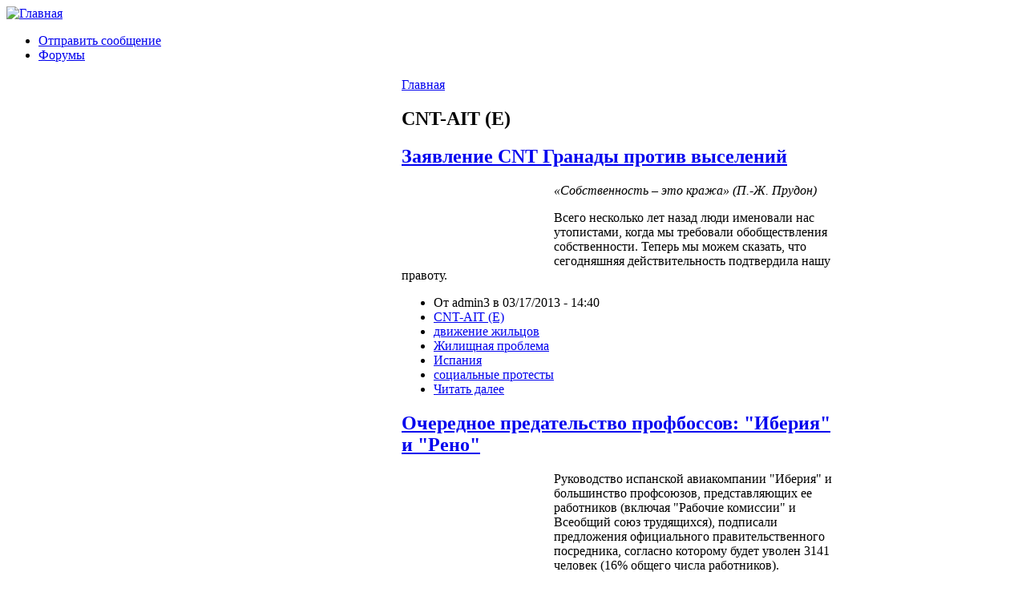

--- FILE ---
content_type: text/html; charset=utf-8
request_url: https://aitrus.info/taxonomy/term/140?page=16
body_size: 49618
content:
<!DOCTYPE html PUBLIC "-//W3C//DTD XHTML 1.0 Strict//EN" "http://www.w3.org/TR/xhtml1/DTD/xhtml1-strict.dtd">
<html xmlns="http://www.w3.org/1999/xhtml" lang="ru" xml:lang="ru" dir="ltr">
<head>
 <title>CNT-AIT (E) | Международная ассоциация трудящихся</title>
<meta http-equiv="Content-Type" content="text/html; charset=utf-8" />
<link rel="alternate" type="application/rss+xml" title="RSS - CNT-AIT (E)" href="/taxonomy/term/140/0/feed" />

<link rel="shortcut icon" href="/sites/default/files/chameleon_favicon.png" type="image/x-icon" />
<link type="text/css" rel="stylesheet" media="all" href="/modules/book/book.css?z" />
<link type="text/css" rel="stylesheet" media="all" href="/modules/node/node.css?z" />
<link type="text/css" rel="stylesheet" media="all" href="/modules/system/defaults.css?z" />
<link type="text/css" rel="stylesheet" media="all" href="/modules/system/system.css?z" />
<link type="text/css" rel="stylesheet" media="all" href="/modules/system/system-menus.css?z" />
<link type="text/css" rel="stylesheet" media="all" href="/modules/user/user.css?z" />
<link type="text/css" rel="stylesheet" media="all" href="/sites/all/modules/fckeditor/fckeditor.css?z" />
<link type="text/css" rel="stylesheet" media="all" href="/sites/all/modules/tagadelic/tagadelic.css?z" />
<link type="text/css" rel="stylesheet" media="all" href="/modules/forum/forum.css?z" />
<link type="text/css" rel="stylesheet" media="all" href="/modules/taxonomy/taxonomy.css?z" />
<link type="text/css" rel="stylesheet" media="all" href="/themes/chameleon/style.css?z" />
<link type="text/css" rel="stylesheet" media="all" href="/themes/chameleon/common.css?z" />
</head><body>
 <div id="header">  <a href="/" title="Главная"><img src="/sites/default/files/chameleon_logo.jpg" alt="Главная" /></a></div>
 <div class="navlinks"><ul class="links" id="navlist"><li class="menu-114 first"><a href="/contact" title="">Отправить сообщение</a></li>
<li class="menu-295 last"><a href="https://aitrus.info/forum/" title="">Форумы</a></li>
</ul> </div>
 <table id="content">
  <tr>
   <td id="sidebar-left"><div id="block-block-11" class="block block-block">

  <div class="content">
    <p><a href="https://www.facebook.com/pages/kras-mat/124887974382"><img width="48" height="48" src="/sites/default/files/facebook.png" alt="https://www.facebook.com/pages/kras-mat/124887974382" /></a> <a href="http://a-sindnicalism.livejournal.com/"><img width="48" height="48" src="/sites/default/files/livejournal.png" alt="http://a-sindnicalism.livejournal.com/" /></a></p>
  </div>
</div>
<div id="block-node-0" class="block block-node">
  <h2>RSS</h2>

  <div class="content">
    <a href="/rss.xml" class="feed-icon"><img src="/misc/feed.png" alt="RSS-материал" title="Сбор новостей" width="16" height="16" /></a>  </div>
</div>
<div id="block-menu-menu-main" class="block block-menu">
  <h2>Навигация</h2>

  <div class="content">
    <ul class="menu"><li class="leaf first"><a href="/" title="">Новости</a></li>
<li class="leaf"><a href="https://aitrus.info/node/6090" title="О нашей организации">Кто мы такие?</a></li>
<li class="expanded"><a href="/node/8" title="Интернационал">Интернационал</a><ul class="menu"><li class="leaf first"><a href="/node/6089" title="Конгрессы МАТ">Конгрессы МАТ</a></li>
<li class="leaf last"><a href="/node/12" title="Принципы, цели и статуты Международной Ассоциации Трудящихся">Принципы, цели и статуты</a></li>
</ul></li>
<li class="leaf"><a href="/node/9" title="Библиотека">Библиотека</a></li>
<li class="leaf last"><a href="/node/11" title="Ссылки">Ссылки</a></li>
</ul>  </div>
</div>
<div id="block-block-5" class="block block-block">

  <div class="content">
    <p>&nbsp;</p>
<p class="rtecenter">
&nbsp;</p>
  </div>
</div>
<div id="block-block-6" class="block block-block">

  <div class="content">
    <p class="rtecenter"><strong>Испанская Революция<br />
</strong></p>
<p class="rtecenter"><strong>1936-1939</strong></p>
<p class="rtecenter"><a href="https://aitrus.info/node/1581"><img alt="" src="/sites/default/files/carton_CNT-FAI.jpg" width="192" height="149" /></a></p>
  </div>
</div>
<div id="block-search-0" class="block block-search">
  <h2>Поиск</h2>

  <div class="content">
    <form action="/taxonomy/term/140?page=16"  accept-charset="UTF-8" method="post" id="search-block-form">
<div><div class="container-inline">
  <div class="form-item" id="edit-search-block-form-1-wrapper">
 <label for="edit-search-block-form-1">Поиск на сайте: </label>
 <input type="text" maxlength="128" name="search_block_form" id="edit-search-block-form-1" size="15" value="" title="Введите ключевые слова для поиска." class="form-text" />
</div>
<input type="submit" name="op" id="edit-submit" value="Поиск"  class="form-submit" />
<input type="hidden" name="form_build_id" id="form-885a35abc8c1b0480d696286c0244ea0" value="form-885a35abc8c1b0480d696286c0244ea0"  />
<input type="hidden" name="form_id" id="edit-search-block-form" value="search_block_form"  />
</div>

</div></form>
  </div>
</div>
<div id="block-tagadelic-1" class="block block-tagadelic">
  <h2>Тэги</h2>

  <div class="content">
    <a href="/taxonomy/term/140" class="tagadelic level7 active" rel="tag">CNT-AIT (E)</a> 
<a href="/taxonomy/term/150" class="tagadelic level4" rel="tag">ZSP</a> 
<a href="/taxonomy/term/48" class="tagadelic level2" rel="tag">Бразилия</a> 
<a href="/taxonomy/term/77" class="tagadelic level2" rel="tag">Британия</a> 
<a href="/taxonomy/term/21" class="tagadelic level2" rel="tag">Германия</a> 
<a href="/taxonomy/term/17" class="tagadelic level3" rel="tag">Греция</a> 
<a href="/taxonomy/term/458" class="tagadelic level1" rel="tag">Здравоохранение</a> 
<a href="/taxonomy/term/23" class="tagadelic level8" rel="tag">Испания</a> 
<a href="/taxonomy/term/30" class="tagadelic level2" rel="tag">История</a> 
<a href="/taxonomy/term/81" class="tagadelic level1" rel="tag">Италия</a> 
<a href="/taxonomy/term/53" class="tagadelic level1" rel="tag">МАТ</a> 
<a href="/taxonomy/term/66" class="tagadelic level4" rel="tag">Польша</a> 
<a href="/taxonomy/term/40" class="tagadelic level9" rel="tag">Россия</a> 
<a href="/taxonomy/term/54" class="tagadelic level1" rel="tag">Сербия</a> 
<a href="/taxonomy/term/51" class="tagadelic level4" rel="tag">Украина</a> 
<a href="/taxonomy/term/13" class="tagadelic level5" rel="tag">Франция</a> 
<a href="/taxonomy/term/1" class="tagadelic level1" rel="tag">анархизм</a> 
<a href="/taxonomy/term/39" class="tagadelic level6" rel="tag">анархисты</a> 
<a href="/taxonomy/term/4" class="tagadelic level4" rel="tag">анархо-синдикализм</a> 
<a href="/taxonomy/term/46" class="tagadelic level2" rel="tag">антимилитаризм</a> 
<a href="/taxonomy/term/172" class="tagadelic level1" rel="tag">всеобщая забастовка</a> 
<a href="/taxonomy/term/125" class="tagadelic level1" rel="tag">дикая забастовка</a> 
<a href="/taxonomy/term/33" class="tagadelic level4" rel="tag">забастовка</a> 
<a href="/taxonomy/term/89" class="tagadelic level6" rel="tag">капитализм</a> 
<a href="/taxonomy/term/440" class="tagadelic level1" rel="tag">международная солидарность</a> 
<a href="/taxonomy/term/245" class="tagadelic level1" rel="tag">образование</a> 
<a href="/taxonomy/term/72" class="tagadelic level1" rel="tag">протест</a> 
<a href="/taxonomy/term/439" class="tagadelic level1" rel="tag">против фашизма</a> 
<a href="/taxonomy/term/3" class="tagadelic level7" rel="tag">рабочее движение</a> 
<a href="/taxonomy/term/47" class="tagadelic level9" rel="tag">репрессии</a> 
<a href="/taxonomy/term/20" class="tagadelic level5" rel="tag">солидарность</a> 
<a href="/taxonomy/term/341" class="tagadelic level10" rel="tag">социальные протесты</a> 
<a href="/taxonomy/term/398" class="tagadelic level2" rel="tag">социальный протест</a> 
<a href="/taxonomy/term/129" class="tagadelic level5" rel="tag">трудовой конфликт</a> 
<a href="/taxonomy/term/280" class="tagadelic level1" rel="tag">трудовые конфликты</a> 
<a href="/taxonomy/term/197" class="tagadelic level2" rel="tag">экология</a> 
<div class='more-link'><a href="/tagadelic/chunk/1">Мета теги</a></div>  </div>
</div>
</td>
   <td id="main">
<div class="breadcrumb"><a href="/">Главная</a></div><h2>CNT-AIT (E)</h2>
<!-- begin content -->
<div class="node">
 <h2 class="title"><a href="/node/2777">Заявление CNT Гранады против выселений</a></h2>
 <div class="content">
<p><img width="180" hspace="5" height="90" align="left" alt="" src="/sites/default/files/20121030200743-2011071550desahucio498.jpg" /></p>
<div id="dc_vk_code" style="display:none">&nbsp;</div>
<p><em>&laquo;Собственность &ndash; это кража&raquo; (П.-Ж. Прудон)</em></p>
<p>Всего несколько лет назад люди именовали нас утопистами, когда мы требовали обобществления собственности. Теперь мы можем сказать, что сегодняшняя действительность подтвердила нашу правоту.</p>
 </div>
<div class="links"><ul class="links inline"><li class="node_submitted first"><span>От admin3 в 03/17/2013 - 14:40</span></li>
<li class="taxonomy_term_140 active"><a href="/taxonomy/term/140" rel="tag" title="" class="active">CNT-AIT (E)</a></li>
<li class="taxonomy_term_577"><a href="/taxonomy/term/577" rel="tag" title="">движение жильцов</a></li>
<li class="taxonomy_term_570"><a href="/taxonomy/term/570" rel="tag" title="">Жилищная проблема</a></li>
<li class="taxonomy_term_23"><a href="/taxonomy/term/23" rel="tag" title="">Испания</a></li>
<li class="taxonomy_term_341"><a href="/taxonomy/term/341" rel="tag" title="">социальные протесты</a></li>
<li class="node_read_more last"><a href="/node/2777" title="Читать дальше Заявление CNT Гранады против выселений">Читать далее</a></li>
</ul></div>
</div>
<div class="node">
 <h2 class="title"><a href="/node/2774">Очередное предательство профбоссов: &quot;Иберия&quot; и &quot;Рено&quot;</a></h2>
 <div class="content">
<p><img width="180" hspace="5" height="161" align="left" alt="" src="/sites/default/files/9496_1_med.jpg" /></p>
<div id="dc_vk_code" style="display:none">&nbsp;</div>
<p>Руководство испанской авиакомпании &quot;Иберия&quot; и большинство профсоюзов, представляющих ее работников (включая &quot;Рабочие комиссии&quot; и Всеобщий союз трудящихся), подписали предложения официального правительственного посредника, согласно которому будет уволен 3141 человек (16% общего числа работников).</p>
 </div>
<div class="links"><ul class="links inline"><li class="node_submitted first"><span>От admin3 в 03/15/2013 - 07:07</span></li>
<li class="taxonomy_term_140 active"><a href="/taxonomy/term/140" rel="tag" title="" class="active">CNT-AIT (E)</a></li>
<li class="taxonomy_term_23"><a href="/taxonomy/term/23" rel="tag" title="">Испания</a></li>
<li class="taxonomy_term_595"><a href="/taxonomy/term/595" rel="tag" title="">классовое предательство</a></li>
<li class="taxonomy_term_3"><a href="/taxonomy/term/3" rel="tag" title="">рабочее движение</a></li>
<li class="taxonomy_term_13"><a href="/taxonomy/term/13" rel="tag" title="">Франция</a></li>
<li class="node_read_more last"><a href="/node/2774" title="Читать дальше Очередное предательство профбоссов: &quot;Иберия&quot; и &quot;Рено&quot;">Читать далее</a></li>
</ul></div>
</div>
<div class="node">
 <h2 class="title"><a href="/node/2772">Севилья: Манифестация против антипрофсоюзных репрессий на &quot;Телепицце&quot;</a></h2>
 <div class="content">
<p><img width="180" hspace="5" height="120" align="left" src="/sites/default/files/20130310_1791418179_dia_contra_telepizza14.jpg" alt="" /></p>
<div style="display:none" id="dc_vk_code">&nbsp;</div>
<p>В рамках общего дня протеста против сети ресторанов &quot;Телепицца&quot;, уволившей в январе в Севилье трех товарищей из испанского анархо-синдикалистского профсоюза CNT, 9 марта его активисты вышли на улицы этого испанского города. В демонстрации приняли участие сотни демонстрантов, включая членов CNT из Севильи, Утреры, Педреры, Арааля и Кордовы, и пришедшие поддержать х члены других профсоюзов.</p>
 </div>
<div class="links"><ul class="links inline"><li class="node_submitted first"><span>От admin3 в 03/14/2013 - 05:38</span></li>
<li class="taxonomy_term_140 active"><a href="/taxonomy/term/140" rel="tag" title="" class="active">CNT-AIT (E)</a></li>
<li class="taxonomy_term_128"><a href="/taxonomy/term/128" rel="tag" title="">демонстрация</a></li>
<li class="taxonomy_term_23"><a href="/taxonomy/term/23" rel="tag" title="">Испания</a></li>
<li class="taxonomy_term_129"><a href="/taxonomy/term/129" rel="tag" title="">трудовой конфликт</a></li>
<li class="node_read_more last"><a href="/node/2772" title="Читать дальше Севилья: Манифестация против антипрофсоюзных репрессий на &quot;Телепицце&quot;">Читать далее</a></li>
</ul></div>
</div>
<div class="node">
 <h2 class="title"><a href="/node/2766">&quot;Равные в кризисе - равные в борьбе!&quot;: CNT провела демонстрации в День трудящихся женщин</a></h2>
 <div class="content">
<p><img width="180" hspace="5" height="135" align="left" alt="" src="/sites/default/files/8M-3.jpg" /></p>
<div id="dc_vk_code" style="display:none">&nbsp;</div>
<p>8 марта, в День трудящихся женщин CNT (секция Международной ассоциации трудящихся в Испании) провела акции в различных городах страны. Публикуем репортажи из двух городов - Валенсии и Вальядолида.</p>
<p class="rteleft">
</p> </div>
<div class="links"><ul class="links inline"><li class="node_submitted first"><span>От admin3 в 03/12/2013 - 13:47</span></li>
<li class="taxonomy_term_140 active"><a href="/taxonomy/term/140" rel="tag" title="" class="active">CNT-AIT (E)</a></li>
<li class="taxonomy_term_128"><a href="/taxonomy/term/128" rel="tag" title="">демонстрация</a></li>
<li class="taxonomy_term_23"><a href="/taxonomy/term/23" rel="tag" title="">Испания</a></li>
<li class="node_read_more last"><a href="/node/2766" title="Читать дальше &quot;Равные в кризисе - равные в борьбе!&quot;: CNT провела демонстрации в День трудящихся женщин">Читать далее</a></li>
</ul></div>
</div>
<div class="node">
 <h2 class="title"><a href="/node/2761">Испания: CNT принимает участие в забастовках на &quot;Иберии&quot;</a></h2>
 <div class="content">
<p><img width="180" hspace="5" height="120" align="left" alt="" src="/sites/default/files/3_11.jpg" /></p>
<div id="dc_vk_code" style="display:none">&nbsp;</div>
<p>Члены испанского анархо-синдикалистского профсоюза CNT-AIT (секции Международной ассоциации трудящихся) приняли активное участие в протестах работников авиакомпании &quot;Иберия&quot; 4-8 марта.</p>
<p class="rteleft">
</p> </div>
<div class="links"><ul class="links inline"><li class="node_submitted first"><span>От admin3 в 03/10/2013 - 08:07</span></li>
<li class="taxonomy_term_140 active"><a href="/taxonomy/term/140" rel="tag" title="" class="active">CNT-AIT (E)</a></li>
<li class="taxonomy_term_33"><a href="/taxonomy/term/33" rel="tag" title="">забастовка</a></li>
<li class="taxonomy_term_23"><a href="/taxonomy/term/23" rel="tag" title="">Испания</a></li>
<li class="node_read_more last"><a href="/node/2761" title="Читать дальше Испания: CNT принимает участие в забастовках на &quot;Иберии&quot;">Читать далее</a></li>
</ul></div>
</div>
<div class="node">
 <h2 class="title"><a href="/node/2759">Интервью со &quot;Свободными женщинами&quot; (Альхарафе, Испания)</a></h2>
 <div class="content">
<p><img width="180" hspace="5" height="180" align="left" alt="" src="/sites/default/files/mujereslibres.jpg" /></p>
<div style="display:none" id="dc_vk_code">&nbsp;</div>
<p>В нынешние времена недостаточно громко кричать о том, что мы сохраняем твердость, что мы сопротивляемся атакам и объединяемся ради сопротивления. Необходимо переходить от лозунгов к действиям. Некоторые из этих лозунгов, такие как &quot;хлеб и воля&quot;, &quot;земля тем, кто ее обрабатывает&quot; или &quot;единство, действие, самоуправление&quot;, и решила претворить в реальность эта группа &quot;Свободных женщин&quot; (&quot;Мухерес Либрес&quot;). Бок о бок, плечом к плечу, шаг за шагом идя вперед, создавая сеть и придавая значение словам, анархизму.&nbsp;</p>
 </div>
<div class="links"><ul class="links inline"><li class="node_submitted first"><span>От admin3 в 03/08/2013 - 07:05</span></li>
<li class="taxonomy_term_140 active"><a href="/taxonomy/term/140" rel="tag" title="" class="active">CNT-AIT (E)</a></li>
<li class="taxonomy_term_262"><a href="/taxonomy/term/262" rel="tag" title="">женское движение</a></li>
<li class="taxonomy_term_32"><a href="/taxonomy/term/32" rel="tag" title="">интервью</a></li>
<li class="taxonomy_term_23"><a href="/taxonomy/term/23" rel="tag" title="">Испания</a></li>
<li class="node_read_more last"><a href="/node/2759" title="Читать дальше Интервью со &quot;Свободными женщинами&quot; (Альхарафе, Испания)">Читать далее</a></li>
</ul></div>
</div>
<div class="node">
 <h2 class="title"><a href="/node/2751">Акции CNT в Мадриде</a></h2>
 <div class="content">
<p><img width="180" hspace="5" height="135" align="left" alt="" src="/sites/default/files/tricor 034p.jpg" /></p>
<div id="dc_vk_code" style="display:none">&nbsp;</div>
<p>В феврале 2013 г. активисты CNT (секции Международной ассоциации трудящихся) в Мадриде провели различные акции в поддержку уволенных товарищей и в борьбе за профсоюзные права.</p>
<p class="rteleft">
</p> </div>
<div class="links"><ul class="links inline"><li class="node_submitted first"><span>От admin3 в 03/01/2013 - 09:10</span></li>
<li class="taxonomy_term_140 active"><a href="/taxonomy/term/140" rel="tag" title="" class="active">CNT-AIT (E)</a></li>
<li class="taxonomy_term_23"><a href="/taxonomy/term/23" rel="tag" title="">Испания</a></li>
<li class="taxonomy_term_165"><a href="/taxonomy/term/165" rel="tag" title="">пикет</a></li>
<li class="taxonomy_term_3"><a href="/taxonomy/term/3" rel="tag" title="">рабочее движение</a></li>
<li class="node_read_more last"><a href="/node/2751" title="Читать дальше Акции CNT в Мадриде">Читать далее</a></li>
</ul></div>
</div>
<div class="node">
 <h2 class="title"><a href="/node/2749">Репрессии против CNT в мадридском университете Карла III</a></h2>
 <div class="content">
<p><img width="180" hspace="5" height="274" align="left" alt="" src="/sites/default/files/cnt_ensenanza.jpg" /></p>
<div id="dc_vk_code" style="display:none">&nbsp;</div>
<p>Ректор университета обвинил делегата секции CNT в университете Карлоса III в организации пикета, которым ознаменовалось открытие трудового конфликта 28 сентября из-за его увольнения. Охранники используют физическую силу против членов CNT, которые пытаются протестовать против систематических нарушений трудовых прав и свободы профсоюзной деятельности.</p>
 </div>
<div class="links"><ul class="links inline"><li class="node_submitted first"><span>От admin3 в 02/28/2013 - 09:42</span></li>
<li class="taxonomy_term_140 active"><a href="/taxonomy/term/140" rel="tag" title="" class="active">CNT-AIT (E)</a></li>
<li class="taxonomy_term_23"><a href="/taxonomy/term/23" rel="tag" title="">Испания</a></li>
<li class="taxonomy_term_245"><a href="/taxonomy/term/245" rel="tag" title="">образование</a></li>
<li class="taxonomy_term_129"><a href="/taxonomy/term/129" rel="tag" title="">трудовой конфликт</a></li>
<li class="node_read_more last"><a href="/node/2749" title="Читать дальше Репрессии против CNT в мадридском университете Карла III">Читать далее</a></li>
</ul></div>
</div>
<div class="node">
 <h2 class="title"><a href="/node/2745">Международная солидарность с членами CNT, уволенными из &quot;Телепиццы&quot;</a></h2>
 <div class="content">
<p><img width="180" hspace="5" height="179" align="left" src="/sites/default/files/arton724(1).jpg" alt="" /></p>
<div style="display:none" id="dc_vk_code">&nbsp;</div>
<p>В связи с увольнением трех членов CNT (секции Международной ассоциации трудящихся в Испании), работавших в севильском ресторане &quot;Телепицца&quot;, протесты проходят не только по всей Испании. Ряд секций М.А.Т. организовал акции солидарности с товарищами.</p>
 </div>
<div class="links"><ul class="links inline"><li class="node_submitted first"><span>От admin3 в 02/27/2013 - 10:35</span></li>
<li class="taxonomy_term_140 active"><a href="/taxonomy/term/140" rel="tag" title="" class="active">CNT-AIT (E)</a></li>
<li class="taxonomy_term_181"><a href="/taxonomy/term/181" rel="tag" title="">COB</a></li>
<li class="taxonomy_term_150"><a href="/taxonomy/term/150" rel="tag" title="">ZSP</a></li>
<li class="taxonomy_term_48"><a href="/taxonomy/term/48" rel="tag" title="">Бразилия</a></li>
<li class="taxonomy_term_23"><a href="/taxonomy/term/23" rel="tag" title="">Испания</a></li>
<li class="taxonomy_term_440"><a href="/taxonomy/term/440" rel="tag" title="">международная солидарность</a></li>
<li class="taxonomy_term_66"><a href="/taxonomy/term/66" rel="tag" title="">Польша</a></li>
<li class="node_read_more last"><a href="/node/2745" title="Читать дальше Международная солидарность с членами CNT, уволенными из &quot;Телепиццы&quot;">Читать далее</a></li>
</ul></div>
</div>
<div class="node">
 <h2 class="title"><a href="/node/2744">Испания: Акции солидарности с уволенными работниками</a></h2>
 <div class="content">
<p><img width="180" hspace="5" height="120" align="left" alt="" src="/sites/default/files/esymo gestamp (4).JPG" /></p>
<div id="dc_vk_code" style="display:none">&nbsp;</div>
<p>Одно из направлений работы испанского анархо-синдикалистского профобъединения CNT (секции Международной ассоциации трудящихся) - это поддержка работников, уволенных хозяевами и проведение кампаний солидарности с ними. Вот информация лишь о некоторых из проведенных акций, позволяющих понять, как действует CNT</p>
 </div>
<div class="links"><ul class="links inline"><li class="node_submitted first"><span>От admin3 в 02/26/2013 - 08:05</span></li>
<li class="taxonomy_term_140 active"><a href="/taxonomy/term/140" rel="tag" title="" class="active">CNT-AIT (E)</a></li>
<li class="taxonomy_term_20"><a href="/taxonomy/term/20" rel="tag" title="">солидарность</a></li>
<li class="node_read_more last"><a href="/node/2744" title="Читать дальше Испания: Акции солидарности с уволенными работниками">Читать далее</a></li>
</ul></div>
</div>
<div class="node">
 <h2 class="title"><a href="/node/2741">Сарагоса: Демонстрация против приватизации здравоохранения</a></h2>
 <div class="content">
<p><img width="180" hspace="5" height="120" align="left" alt="" src="/sites/default/files/sanidad_pancarta.jpg" /></p>
<div id="dc_vk_code" style="display:none">&nbsp;</div>
<p>Вместе с тысячами других людей, члены CNT в Сарагосе пришли 16 февраля на демонстрацию против приватизации здравоохранения. <strong><em>На манифестации против приватизации здравоохранения было много, очень много полиции? Чего и кого они так боятся?</em></strong></p>
 </div>
<div class="links"><ul class="links inline"><li class="node_submitted first"><span>От admin3 в 02/24/2013 - 11:59</span></li>
<li class="taxonomy_term_140 active"><a href="/taxonomy/term/140" rel="tag" title="" class="active">CNT-AIT (E)</a></li>
<li class="taxonomy_term_128"><a href="/taxonomy/term/128" rel="tag" title="">демонстрация</a></li>
<li class="taxonomy_term_458"><a href="/taxonomy/term/458" rel="tag" title="">Здравоохранение</a></li>
<li class="taxonomy_term_23"><a href="/taxonomy/term/23" rel="tag" title="">Испания</a></li>
<li class="taxonomy_term_341"><a href="/taxonomy/term/341" rel="tag" title="">социальные протесты</a></li>
<li class="node_read_more last"><a href="/node/2741" title="Читать дальше Сарагоса: Демонстрация против приватизации здравоохранения">Читать далее</a></li>
</ul></div>
</div>
<div class="node">
 <h2 class="title"><a href="/node/2739">Барселона: CNT проводит бессрочные забастовки в Acaservi-RACC</a></h2>
 <div class="content">
<div id="dc_vk_code" style="display:none">&nbsp;</div>
<p><img width="180" hspace="5" height="199" align="left" alt="" src="/sites/default/files/logo-acaservi.jpg" />Профсоюзная секция CNT-AIT (испанской секции М.А.Т.) начала с 12 февраля проведение бессрочных забастовок на фирме Acaservi. Они продолжаются по 2 часа каждый день. Акция началась на следующий день после однодневной забастовки, проведенной на фирме реформистскими профсоюзами. Стачки стали ответом на решение страховой компании RACC, которой принадлежит Acaservi, реорганизовать эту службу и уволить 194 работников.</p>
 </div>
<div class="links"><ul class="links inline"><li class="node_submitted first"><span>От admin3 в 02/22/2013 - 10:07</span></li>
<li class="taxonomy_term_140 active"><a href="/taxonomy/term/140" rel="tag" title="" class="active">CNT-AIT (E)</a></li>
<li class="taxonomy_term_384"><a href="/taxonomy/term/384" rel="tag" title="">бессрочная забастовка</a></li>
<li class="taxonomy_term_23"><a href="/taxonomy/term/23" rel="tag" title="">Испания</a></li>
<li class="node_read_more last"><a href="/node/2739" title="Читать дальше Барселона: CNT проводит бессрочные забастовки в Acaservi-RACC">Читать далее</a></li>
</ul></div>
</div>
<div class="node">
 <h2 class="title"><a href="/node/2724">Испания: Митинг-пикет против &quot;Меркадоны&quot; в Аро</a></h2>
 <div class="content">
<p><img width="180" hspace="5" height="110" align="left" alt="" src="/sites/default/files/P1030491-recortada-654x400.jpg" /></p>
<div id="dc_vk_code" style="display:none">&nbsp;</div>
<p>Утром 2 февраля активисты межпрофессиональных профсоюзов CNT Миранды-де-Эбро и Логроньо собрались в полдень у двух входов в супермаркет &quot;Меркадоны&quot; в Аро (Ла-Риоха).</p>
 </div>
<div class="links"><ul class="links inline"><li class="node_submitted first"><span>От admin3 в 02/17/2013 - 15:03</span></li>
<li class="taxonomy_term_140 active"><a href="/taxonomy/term/140" rel="tag" title="" class="active">CNT-AIT (E)</a></li>
<li class="taxonomy_term_23"><a href="/taxonomy/term/23" rel="tag" title="">Испания</a></li>
<li class="taxonomy_term_507"><a href="/taxonomy/term/507" rel="tag" title="">митинг-пикет</a></li>
<li class="taxonomy_term_129"><a href="/taxonomy/term/129" rel="tag" title="">трудовой конфликт</a></li>
<li class="node_read_more last"><a href="/node/2724" title="Читать дальше Испания: Митинг-пикет против &quot;Меркадоны&quot; в Аро">Читать далее</a></li>
</ul></div>
</div>
<div class="node">
 <h2 class="title"><a href="/node/2704">Всеобщая забастовка учащихся Испании</a></h2>
 <div class="content">
<p><img width="180" hspace="5" height="120" align="left" src="/sites/default/files/manifestacion-estudiantes-salamanca-2013-fotos-2-ts.jpg" alt="" />С 5 по 7 февраля по инициативе Союза учащихся Испании в стране проходила забастовка учащихся средней школы против сокращения социальных расходов и планируемой реформы образования, которую общественность называет &quot;франкистской&quot; и открывающей дорогу &quot;разделению учеников&quot; и &quot;приватизации качества образования&quot;.</p>
 </div>
<div class="links"><ul class="links inline"><li class="node_submitted first"><span>От admin3 в 02/10/2013 - 10:14</span></li>
<li class="taxonomy_term_140 active"><a href="/taxonomy/term/140" rel="tag" title="" class="active">CNT-AIT (E)</a></li>
<li class="taxonomy_term_172"><a href="/taxonomy/term/172" rel="tag" title="">всеобщая забастовка</a></li>
<li class="taxonomy_term_23"><a href="/taxonomy/term/23" rel="tag" title="">Испания</a></li>
<li class="taxonomy_term_245"><a href="/taxonomy/term/245" rel="tag" title="">образование</a></li>
<li class="node_read_more last"><a href="/node/2704" title="Читать дальше Всеобщая забастовка учащихся Испании">Читать далее</a></li>
</ul></div>
</div>
<div class="node">
 <h2 class="title"><a href="/node/2703">Валенсия: Демонстрация протеста против компании &quot;Мега&quot;</a></h2>
 <div class="content">
<p><img width="180" hspace="5" height="135" align="left" src="/sites/default/files/IMG_20130202_122833.jpg" alt="" />В субботу 2 февраля CNT Валенсии провела манифестацию в квартале Л`Орт де Сенабре, где находится фирма электромонтажа &quot;Мега&quot;, с которой Конфедерация находится в трудовом конфликте по причине увольнения одного из работников, состоящих в CNT.</p>
 </div>
<div class="links"><ul class="links inline"><li class="node_submitted first"><span>От admin3 в 02/10/2013 - 09:20</span></li>
<li class="taxonomy_term_140 active"><a href="/taxonomy/term/140" rel="tag" title="" class="active">CNT-AIT (E)</a></li>
<li class="taxonomy_term_128"><a href="/taxonomy/term/128" rel="tag" title="">демонстрация</a></li>
<li class="taxonomy_term_23"><a href="/taxonomy/term/23" rel="tag" title="">Испания</a></li>
<li class="taxonomy_term_3"><a href="/taxonomy/term/3" rel="tag" title="">рабочее движение</a></li>
<li class="taxonomy_term_129"><a href="/taxonomy/term/129" rel="tag" title="">трудовой конфликт</a></li>
<li class="node_read_more last"><a href="/node/2703" title="Читать дальше Валенсия: Демонстрация протеста против компании &quot;Мега&quot;">Читать далее</a></li>
</ul></div>
</div>
<div class="node">
 <h2 class="title"><a href="/node/2702">Манифестация против безработицы в Кастро-Урдиалес</a></h2>
 <div class="content">
<p><img width="180" hspace="5" height="121" align="left" src="/sites/default/files/mani3_6.jpg" alt="" />Утром 2 февраля сотни жителей Кастро-Урдиалеса (Кантабрия, Испания) прошли по улицам города демонстрацией, организованной Ассамблеей против безработицы. Они требовали немедленного осуществления 5 требований к мэрии, выдвинутых Ассамблеей в качестве первых шагов к смягчению проблемы безработицы, которая поразила уже более 3500 жителей города (за минувший месяц каждый день число безработных увеличивалось в среднем на 5 человек).</p>
 </div>
<div class="links"><ul class="links inline"><li class="node_submitted first"><span>От admin3 в 02/10/2013 - 09:05</span></li>
<li class="taxonomy_term_140 active"><a href="/taxonomy/term/140" rel="tag" title="" class="active">CNT-AIT (E)</a></li>
<li class="taxonomy_term_128"><a href="/taxonomy/term/128" rel="tag" title="">демонстрация</a></li>
<li class="taxonomy_term_23"><a href="/taxonomy/term/23" rel="tag" title="">Испания</a></li>
<li class="taxonomy_term_341"><a href="/taxonomy/term/341" rel="tag" title="">социальные протесты</a></li>
<li class="node_read_more last"><a href="/node/2702" title="Читать дальше Манифестация против безработицы в Кастро-Урдиалес">Читать далее</a></li>
</ul></div>
</div>
<div class="node">
 <h2 class="title"><a href="/node/2693">Мадридская CNT провела 2 февраля день борьбы против репрессий</a></h2>
 <div class="content">
<p><img width="180" hspace="5" height="135" align="left" src="/sites/default/files/2f.jpg" alt="" />2 февраля мадридская федерация профсоюзов CNT-AIT организовала день борьбы против репрессий со стороны государства и капитала. В 17.00 был проведен митинг на центральной мадридской площади Пуэрта-дель-Соль, а в 19.30 - собрание и дискуссии в помещении мадридской федерации CNT-AIT на площади Тирсо-де-Молины.</p>
 </div>
<div class="links"><ul class="links inline"><li class="node_submitted first"><span>От admin3 в 02/05/2013 - 10:46</span></li>
<li class="taxonomy_term_140 active"><a href="/taxonomy/term/140" rel="tag" title="" class="active">CNT-AIT (E)</a></li>
<li class="taxonomy_term_23"><a href="/taxonomy/term/23" rel="tag" title="">Испания</a></li>
<li class="taxonomy_term_3"><a href="/taxonomy/term/3" rel="tag" title="">рабочее движение</a></li>
<li class="taxonomy_term_341"><a href="/taxonomy/term/341" rel="tag" title="">социальные протесты</a></li>
<li class="node_read_more last"><a href="/node/2693" title="Читать дальше Мадридская CNT провела 2 февраля день борьбы против репрессий">Читать далее</a></li>
</ul></div>
</div>
<div class="node node-unpublished">
 <h2 class="title"><a href="/node/"></a></h2>
 <div class="content">
не доступно </div>
<div class="links"><ul class="links inline"><li class="node_submitted first last"></li>
</ul></div>
</div>
<div class="node">
 <h2 class="title"><a href="/node/2683">Испания: Газете &quot;CNT&quot; исполнилось 80 лет</a></h2>
 <div class="content">
<p><img width="180" hspace="5" height="236" align="left" src="/sites/default/files/peri_CNT.jpg" alt="" />По случаю 80-летия газеты &quot;CNT&quot; опубликована книга, написанная Марией Лосада, Хуаном Пабло Калеро, Карлосом Сансом и Хулианом Вадильо, об историческом развитии этого средства информации Конфедерации с момента его основания 14 ноября 1932 года и по настоящее время. Она стала актом признания и благодарности одному из самых долгоживущих изданий испанского рабочего движения.</p>
 </div>
<div class="links"><ul class="links inline"><li class="node_submitted first"><span>От admin3 в 01/30/2013 - 12:07</span></li>
<li class="taxonomy_term_140 active"><a href="/taxonomy/term/140" rel="tag" title="" class="active">CNT-AIT (E)</a></li>
<li class="taxonomy_term_23"><a href="/taxonomy/term/23" rel="tag" title="">Испания</a></li>
<li class="taxonomy_term_30"><a href="/taxonomy/term/30" rel="tag" title="">История</a></li>
<li class="node_read_more last"><a href="/node/2683" title="Читать дальше Испания: Газете &quot;CNT&quot; исполнилось 80 лет">Читать далее</a></li>
</ul></div>
</div>
<div class="node">
 <h2 class="title"><a href="/node/2679">Испанская CNT продолжает акции против увольнений</a></h2>
 <div class="content">
<p><img width="180" hspace="5" height="120" align="left" alt="" src="/sites/default/files/gijon_piquete-telepizza-1.jpg" />Испанские анархо-синдикалисты продолжают регулярные акции протеста против увольнений рабочих активистов, организуя митинги-пикеты и другие выступления в различных городах страны, призывая к бойкоту фирм, нарушающих права трудящихся.</p>
 </div>
<div class="links"><ul class="links inline"><li class="node_submitted first"><span>От admin3 в 01/30/2013 - 10:18</span></li>
<li class="taxonomy_term_140 active"><a href="/taxonomy/term/140" rel="tag" title="" class="active">CNT-AIT (E)</a></li>
<li class="taxonomy_term_23"><a href="/taxonomy/term/23" rel="tag" title="">Испания</a></li>
<li class="taxonomy_term_165"><a href="/taxonomy/term/165" rel="tag" title="">пикет</a></li>
<li class="taxonomy_term_129"><a href="/taxonomy/term/129" rel="tag" title="">трудовой конфликт</a></li>
<li class="node_read_more last"><a href="/node/2679" title="Читать дальше Испанская CNT продолжает акции против увольнений">Читать далее</a></li>
</ul></div>
</div>
<div class="item-list"><ul class="pager"><li class="pager-first first"><a href="/taxonomy/term/140" title="На первую страницу" class="active">« первая</a></li>
<li class="pager-previous"><a href="/taxonomy/term/140?page=15" title="На предыдущую страницу" class="active">‹ предыдущая</a></li>
<li class="pager-ellipsis">…</li>
<li class="pager-item"><a href="/taxonomy/term/140?page=12" title="На страницу номер 13" class="active">13</a></li>
<li class="pager-item"><a href="/taxonomy/term/140?page=13" title="На страницу номер 14" class="active">14</a></li>
<li class="pager-item"><a href="/taxonomy/term/140?page=14" title="На страницу номер 15" class="active">15</a></li>
<li class="pager-item"><a href="/taxonomy/term/140?page=15" title="На страницу номер 16" class="active">16</a></li>
<li class="pager-current">17</li>
<li class="pager-item"><a href="/taxonomy/term/140?page=17" title="На страницу номер 18" class="active">18</a></li>
<li class="pager-item"><a href="/taxonomy/term/140?page=18" title="На страницу номер 19" class="active">19</a></li>
<li class="pager-item"><a href="/taxonomy/term/140?page=19" title="На страницу номер 20" class="active">20</a></li>
<li class="pager-item"><a href="/taxonomy/term/140?page=20" title="На страницу номер 21" class="active">21</a></li>
<li class="pager-ellipsis">…</li>
<li class="pager-next"><a href="/taxonomy/term/140?page=17" title="На следующую страницу" class="active">следующая ›</a></li>
<li class="pager-last last"><a href="/taxonomy/term/140?page=33" title="На последнюю страницу" class="active">последняя »</a></li>
</ul></div><a href="/taxonomy/term/140/0/feed" class="feed-icon"><img src="/misc/feed.png" alt="RSS-материал" title="RSS - CNT-AIT (E)" width="16" height="16" /></a>
<!-- end content -->
   </td>
   <td id="sidebar-right"><div id="block-block-4" class="block block-block">

  <div class="content">
    <p class="rtecenter"><strong>Официальный сайт М.А.Т. (IWA-AIT):</strong></p>
<p class="rtecenter"><a href="http://www.iwa-ait.org/"><img width="180" height="42" src="/sites/default/files/logo(2).jpg" alt="" /></a></p>
  </div>
</div>
<div id="block-block-9" class="block block-block">
  <h2>Видео-раздел сайта</h2>

  <div class="content">
    <p><a href="https://aitrus.info/node/3373"><strong><img width="200" height="150" align="middle" alt="" src="/sites/default/files/images(35).jpg" /></strong></a></p>
<p>&nbsp;</p>
  </div>
</div>
<div id="block-statistics-0" class="block block-statistics">
  <h2>Популярные темы</h2>

  <div class="content">
    <div class="item-list"><h3>За всё время:</h3><ul><li class="first"><a href="/node/1800">НАМ НЕ ВАЖНО, КАКАЯ КЛИКА БУДЕТ ФОРМИРОВАТЬ ПРАВИТЕЛЬСТВО – НАМ ВАЖНО ЖИТЬ ЛУЧШЕ!</a></li>
<li><a href="/node/3876">А. Понсонби. Ложь во время войны</a></li>
<li class="last"><a href="/node/2801">В России ограничена оплата &quot;больничных&quot;</a></li>
</ul></div>  </div>
</div>
<div id="block-user-3" class="block block-user">
  <h2>Сейчас на сайте</h2>

  <div class="content">
    Сейчас на сайте <em>0 пользователя</em> и <em>19 гостя</em>.  </div>
</div>
<div id="block-block-1" class="block block-block">

  <div class="content">
    <p class="rtecenter"><a href="http://trudprava.ru/"><img border="0" src="http://trudprava.ru/88x33-var-2.gif" alt="Трудовые Права" /></a></p>
<p class="rtecenter"><a href="http://women.trudprava.ru/2-pravovaya-pomoshy.html"><img width="222" height="57" class="mxaijxeinogwpihygsom ldetxnemxqdvdmgliyxj" src="/sites/default/files/baner.png" alt="" /></a></p>
<p class="rtecenter">&nbsp;</p>
<p class="rtecenter">&nbsp;</p>
<p class="rtecenter">&nbsp;</p>
<p class="rtecenter">&nbsp;</p>
<p><strong>Анархо-синдикалистский информационный online-проект - неофициальный блог М.А.Т.:</strong></p>
<p class="rtecenter"><a href="http://internationalworkersassociation.blogspot.com//"><img width="140" height="118" src="/sites/default/files/iwaaitblk.png" alt="" /></a></p>
<p><u><strong>Наши баннеры:</strong></u></p>
<div style="" class="rtecenter"><a href="https://aitrus.info/" target="_blank"><img align="" style="border: 2px ridge rgb(128, 0, 0);" src="https://aitrus.info/sites/default/files/emblema_red.gif" alt="К.Р.А.С.-М.А.Т." /></a></div>
<div style="" class="rteleft">&nbsp;</div>
<p class="rtecenter">&nbsp;<a href="https://aitrus.info/"><img width="120" height="42" src="/sites/default/files/kras.gif" alt="" /></a></p>
  </div>
</div>
<div id="block-block-3" class="block block-block">

  <div class="content">
    <p><a href="https://avtonom.org/rss.xml" class="feed-icon"><br />
</a></p>
<div id="footer">
<div id="block-block-51" class="clear-block block block-block">
<div class="content">
<ul>
<li>
<p>Редакция сайта:&nbsp;<strong>larido@gmail.com&nbsp;</strong><strong><br />
    </strong></p>
</li>
<li>Контакт с К.Р.А.С.-М.А.Т.: <strong><span class="gI"><span class="go">comanar30@gmail.com</span></span></strong></li>
<li>Все материалы сайта размещены на правах копилефта. При перепечатывании <img alt="" src="/sites/default/files/100px-Anarchy-symbol_svg.png" width="50" hspace="6" height="50" align="right" />убедительная просьба ставить ссылку на исходный материал и указывать авторов - уважайте чужой труд!</li>
</ul>
<p class="rtecenter"><img alt="" src="/sites/default/files/220px-Copyleft_svg.png" width="25" height="25" /></p>
</div>
</div>
</div>
<p>&nbsp;</p>
<p><a rel="nofollow" target="_blank" href="http://metrika.yandex.ru/stat/?id=12585895&amp;from=informer"><img onclick="try{Ya.Metrika.informer({i:this,id:12585895,type:0,lang:'ru'});return false}catch(e){}" title="Яндекс.Метрика: данные за сегодня (просмотры, визиты и уникальные посетители)" alt="Яндекс.Метрика" style="width:88px; height:31px; border:0;" src="//bs.yandex.ru/informer/12585895/3_1_FFFFFFFF_EFEFEFFF_0_pageviews" /></a>  </p>
<script type="text/javascript">
var yaParams = {/*Здесь параметры визита*/};
</script>
<div style="display:none;">
<script type="text/javascript">
(function(w, c) {
    (w[c] = w[c] || []).push(function() {
        try {
            w.yaCounter12585895 = new Ya.Metrika({id:12585895, enableAll: true, trackHash:true, webvisor:true,params:window.yaParams||{ }});
        }
        catch(e) { }
    });
})(window, "yandex_metrika_callbacks");
</script></div>
<script src="//mc.yandex.ru/metrika/watch.js" type="text/javascript" defer="defer"></script><p> <noscript>
<div><img src="//mc.yandex.ru/watch/12585895" style="position:absolute; left:-9999px;" alt="" /></div>
<p></p></noscript></p>
  </div>
</div>
</td>
  </tr>
 </table>
 </body>
</html>
